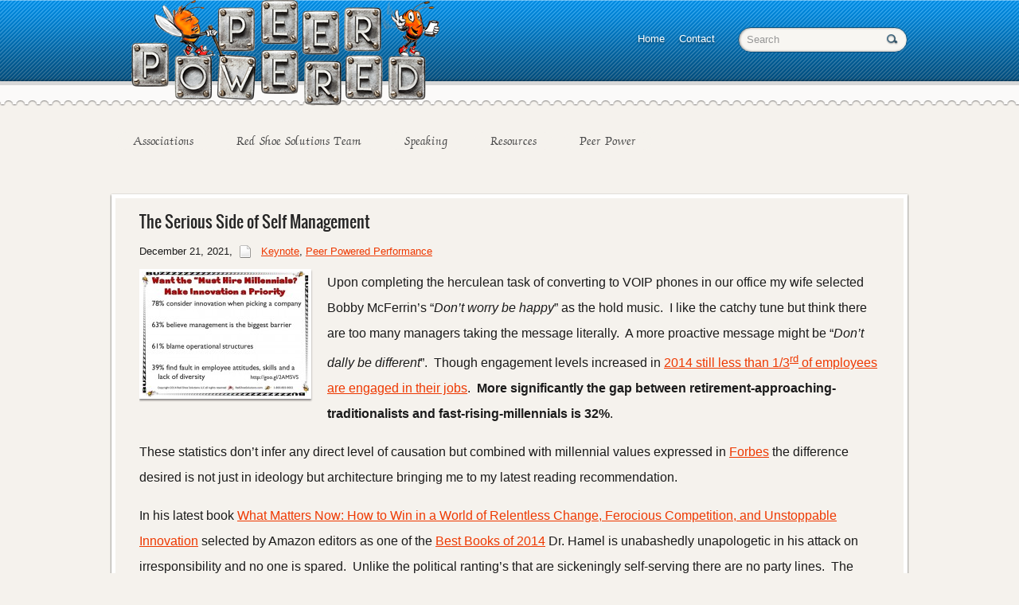

--- FILE ---
content_type: text/html; charset=UTF-8
request_url: https://poweredbypeers.com/the-serious-side-of-self-management/
body_size: 12173
content:
<!DOCTYPE html>
<html lang="en-US">
<head profile="http://gmpg.org/xfn/11">

	<meta http-equiv="Content-Type" content="text/html; charset=UTF-8" />
	<meta name="viewport" content="width=device-width" />
	<title>Peer Powered Performance</title>	
	<meta name="Description" content="Upon completing the herculean task of converting to VOIP phones in our office my wife selected Bobby McFerrin’s “Don’t worry be happy” as the hold music.  I like the catchy tune but think there are to " />
<meta name="Keywords" content="The,Serious,Side,of,Self,Management,Gore,HCLT,Morning Star,Peer Powered Performance,transparency,Keynote,Peer Powered Performance,Associations, Meetings, Events, Education, Participation, Peer Powered Conver-Sociations, All Inclusive, Non-Coercive, Totally Transparent, Continuously Collaborative, Consistently Connected" />

	<meta name='robots' content='max-image-preview:large' />
<link rel='dns-prefetch' href='//maps.google.com' />
<link rel='dns-prefetch' href='//www.google.com' />
<link rel="alternate" type="application/rss+xml" title="Powered by Peers &raquo; Feed" href="https://poweredbypeers.com/feed/" />
<link rel="alternate" type="application/rss+xml" title="Powered by Peers &raquo; Comments Feed" href="https://poweredbypeers.com/comments/feed/" />
<script type="text/javascript">
window._wpemojiSettings = {"baseUrl":"https:\/\/s.w.org\/images\/core\/emoji\/14.0.0\/72x72\/","ext":".png","svgUrl":"https:\/\/s.w.org\/images\/core\/emoji\/14.0.0\/svg\/","svgExt":".svg","source":{"concatemoji":"https:\/\/poweredbypeers.com\/wp-includes\/js\/wp-emoji-release.min.js?ver=6.2.8"}};
/*! This file is auto-generated */
!function(e,a,t){var n,r,o,i=a.createElement("canvas"),p=i.getContext&&i.getContext("2d");function s(e,t){p.clearRect(0,0,i.width,i.height),p.fillText(e,0,0);e=i.toDataURL();return p.clearRect(0,0,i.width,i.height),p.fillText(t,0,0),e===i.toDataURL()}function c(e){var t=a.createElement("script");t.src=e,t.defer=t.type="text/javascript",a.getElementsByTagName("head")[0].appendChild(t)}for(o=Array("flag","emoji"),t.supports={everything:!0,everythingExceptFlag:!0},r=0;r<o.length;r++)t.supports[o[r]]=function(e){if(p&&p.fillText)switch(p.textBaseline="top",p.font="600 32px Arial",e){case"flag":return s("\ud83c\udff3\ufe0f\u200d\u26a7\ufe0f","\ud83c\udff3\ufe0f\u200b\u26a7\ufe0f")?!1:!s("\ud83c\uddfa\ud83c\uddf3","\ud83c\uddfa\u200b\ud83c\uddf3")&&!s("\ud83c\udff4\udb40\udc67\udb40\udc62\udb40\udc65\udb40\udc6e\udb40\udc67\udb40\udc7f","\ud83c\udff4\u200b\udb40\udc67\u200b\udb40\udc62\u200b\udb40\udc65\u200b\udb40\udc6e\u200b\udb40\udc67\u200b\udb40\udc7f");case"emoji":return!s("\ud83e\udef1\ud83c\udffb\u200d\ud83e\udef2\ud83c\udfff","\ud83e\udef1\ud83c\udffb\u200b\ud83e\udef2\ud83c\udfff")}return!1}(o[r]),t.supports.everything=t.supports.everything&&t.supports[o[r]],"flag"!==o[r]&&(t.supports.everythingExceptFlag=t.supports.everythingExceptFlag&&t.supports[o[r]]);t.supports.everythingExceptFlag=t.supports.everythingExceptFlag&&!t.supports.flag,t.DOMReady=!1,t.readyCallback=function(){t.DOMReady=!0},t.supports.everything||(n=function(){t.readyCallback()},a.addEventListener?(a.addEventListener("DOMContentLoaded",n,!1),e.addEventListener("load",n,!1)):(e.attachEvent("onload",n),a.attachEvent("onreadystatechange",function(){"complete"===a.readyState&&t.readyCallback()})),(e=t.source||{}).concatemoji?c(e.concatemoji):e.wpemoji&&e.twemoji&&(c(e.twemoji),c(e.wpemoji)))}(window,document,window._wpemojiSettings);
</script>
<style type="text/css">
img.wp-smiley,
img.emoji {
	display: inline !important;
	border: none !important;
	box-shadow: none !important;
	height: 1em !important;
	width: 1em !important;
	margin: 0 0.07em !important;
	vertical-align: -0.1em !important;
	background: none !important;
	padding: 0 !important;
}
</style>
	<link rel='stylesheet' id='index-css' href='https://poweredbypeers.com/wp-content/themes/sciencepress/css/index.css?ver=6.2.8' type='text/css' media='all' />
<link rel='stylesheet' id='style-css' href='https://poweredbypeers.com/wp-content/themes/sciencepress/style.css?ver=6.2.8' type='text/css' media='all' />
<link rel='stylesheet' id='wp-block-library-css' href='https://poweredbypeers.com/wp-includes/css/dist/block-library/style.min.css?ver=6.2.8' type='text/css' media='all' />
<link rel='stylesheet' id='classic-theme-styles-css' href='https://poweredbypeers.com/wp-includes/css/classic-themes.min.css?ver=6.2.8' type='text/css' media='all' />
<style id='global-styles-inline-css' type='text/css'>
body{--wp--preset--color--black: #000000;--wp--preset--color--cyan-bluish-gray: #abb8c3;--wp--preset--color--white: #ffffff;--wp--preset--color--pale-pink: #f78da7;--wp--preset--color--vivid-red: #cf2e2e;--wp--preset--color--luminous-vivid-orange: #ff6900;--wp--preset--color--luminous-vivid-amber: #fcb900;--wp--preset--color--light-green-cyan: #7bdcb5;--wp--preset--color--vivid-green-cyan: #00d084;--wp--preset--color--pale-cyan-blue: #8ed1fc;--wp--preset--color--vivid-cyan-blue: #0693e3;--wp--preset--color--vivid-purple: #9b51e0;--wp--preset--gradient--vivid-cyan-blue-to-vivid-purple: linear-gradient(135deg,rgba(6,147,227,1) 0%,rgb(155,81,224) 100%);--wp--preset--gradient--light-green-cyan-to-vivid-green-cyan: linear-gradient(135deg,rgb(122,220,180) 0%,rgb(0,208,130) 100%);--wp--preset--gradient--luminous-vivid-amber-to-luminous-vivid-orange: linear-gradient(135deg,rgba(252,185,0,1) 0%,rgba(255,105,0,1) 100%);--wp--preset--gradient--luminous-vivid-orange-to-vivid-red: linear-gradient(135deg,rgba(255,105,0,1) 0%,rgb(207,46,46) 100%);--wp--preset--gradient--very-light-gray-to-cyan-bluish-gray: linear-gradient(135deg,rgb(238,238,238) 0%,rgb(169,184,195) 100%);--wp--preset--gradient--cool-to-warm-spectrum: linear-gradient(135deg,rgb(74,234,220) 0%,rgb(151,120,209) 20%,rgb(207,42,186) 40%,rgb(238,44,130) 60%,rgb(251,105,98) 80%,rgb(254,248,76) 100%);--wp--preset--gradient--blush-light-purple: linear-gradient(135deg,rgb(255,206,236) 0%,rgb(152,150,240) 100%);--wp--preset--gradient--blush-bordeaux: linear-gradient(135deg,rgb(254,205,165) 0%,rgb(254,45,45) 50%,rgb(107,0,62) 100%);--wp--preset--gradient--luminous-dusk: linear-gradient(135deg,rgb(255,203,112) 0%,rgb(199,81,192) 50%,rgb(65,88,208) 100%);--wp--preset--gradient--pale-ocean: linear-gradient(135deg,rgb(255,245,203) 0%,rgb(182,227,212) 50%,rgb(51,167,181) 100%);--wp--preset--gradient--electric-grass: linear-gradient(135deg,rgb(202,248,128) 0%,rgb(113,206,126) 100%);--wp--preset--gradient--midnight: linear-gradient(135deg,rgb(2,3,129) 0%,rgb(40,116,252) 100%);--wp--preset--duotone--dark-grayscale: url('#wp-duotone-dark-grayscale');--wp--preset--duotone--grayscale: url('#wp-duotone-grayscale');--wp--preset--duotone--purple-yellow: url('#wp-duotone-purple-yellow');--wp--preset--duotone--blue-red: url('#wp-duotone-blue-red');--wp--preset--duotone--midnight: url('#wp-duotone-midnight');--wp--preset--duotone--magenta-yellow: url('#wp-duotone-magenta-yellow');--wp--preset--duotone--purple-green: url('#wp-duotone-purple-green');--wp--preset--duotone--blue-orange: url('#wp-duotone-blue-orange');--wp--preset--font-size--small: 13px;--wp--preset--font-size--medium: 20px;--wp--preset--font-size--large: 36px;--wp--preset--font-size--x-large: 42px;--wp--preset--spacing--20: 0.44rem;--wp--preset--spacing--30: 0.67rem;--wp--preset--spacing--40: 1rem;--wp--preset--spacing--50: 1.5rem;--wp--preset--spacing--60: 2.25rem;--wp--preset--spacing--70: 3.38rem;--wp--preset--spacing--80: 5.06rem;--wp--preset--shadow--natural: 6px 6px 9px rgba(0, 0, 0, 0.2);--wp--preset--shadow--deep: 12px 12px 50px rgba(0, 0, 0, 0.4);--wp--preset--shadow--sharp: 6px 6px 0px rgba(0, 0, 0, 0.2);--wp--preset--shadow--outlined: 6px 6px 0px -3px rgba(255, 255, 255, 1), 6px 6px rgba(0, 0, 0, 1);--wp--preset--shadow--crisp: 6px 6px 0px rgba(0, 0, 0, 1);}:where(.is-layout-flex){gap: 0.5em;}body .is-layout-flow > .alignleft{float: left;margin-inline-start: 0;margin-inline-end: 2em;}body .is-layout-flow > .alignright{float: right;margin-inline-start: 2em;margin-inline-end: 0;}body .is-layout-flow > .aligncenter{margin-left: auto !important;margin-right: auto !important;}body .is-layout-constrained > .alignleft{float: left;margin-inline-start: 0;margin-inline-end: 2em;}body .is-layout-constrained > .alignright{float: right;margin-inline-start: 2em;margin-inline-end: 0;}body .is-layout-constrained > .aligncenter{margin-left: auto !important;margin-right: auto !important;}body .is-layout-constrained > :where(:not(.alignleft):not(.alignright):not(.alignfull)){max-width: var(--wp--style--global--content-size);margin-left: auto !important;margin-right: auto !important;}body .is-layout-constrained > .alignwide{max-width: var(--wp--style--global--wide-size);}body .is-layout-flex{display: flex;}body .is-layout-flex{flex-wrap: wrap;align-items: center;}body .is-layout-flex > *{margin: 0;}:where(.wp-block-columns.is-layout-flex){gap: 2em;}.has-black-color{color: var(--wp--preset--color--black) !important;}.has-cyan-bluish-gray-color{color: var(--wp--preset--color--cyan-bluish-gray) !important;}.has-white-color{color: var(--wp--preset--color--white) !important;}.has-pale-pink-color{color: var(--wp--preset--color--pale-pink) !important;}.has-vivid-red-color{color: var(--wp--preset--color--vivid-red) !important;}.has-luminous-vivid-orange-color{color: var(--wp--preset--color--luminous-vivid-orange) !important;}.has-luminous-vivid-amber-color{color: var(--wp--preset--color--luminous-vivid-amber) !important;}.has-light-green-cyan-color{color: var(--wp--preset--color--light-green-cyan) !important;}.has-vivid-green-cyan-color{color: var(--wp--preset--color--vivid-green-cyan) !important;}.has-pale-cyan-blue-color{color: var(--wp--preset--color--pale-cyan-blue) !important;}.has-vivid-cyan-blue-color{color: var(--wp--preset--color--vivid-cyan-blue) !important;}.has-vivid-purple-color{color: var(--wp--preset--color--vivid-purple) !important;}.has-black-background-color{background-color: var(--wp--preset--color--black) !important;}.has-cyan-bluish-gray-background-color{background-color: var(--wp--preset--color--cyan-bluish-gray) !important;}.has-white-background-color{background-color: var(--wp--preset--color--white) !important;}.has-pale-pink-background-color{background-color: var(--wp--preset--color--pale-pink) !important;}.has-vivid-red-background-color{background-color: var(--wp--preset--color--vivid-red) !important;}.has-luminous-vivid-orange-background-color{background-color: var(--wp--preset--color--luminous-vivid-orange) !important;}.has-luminous-vivid-amber-background-color{background-color: var(--wp--preset--color--luminous-vivid-amber) !important;}.has-light-green-cyan-background-color{background-color: var(--wp--preset--color--light-green-cyan) !important;}.has-vivid-green-cyan-background-color{background-color: var(--wp--preset--color--vivid-green-cyan) !important;}.has-pale-cyan-blue-background-color{background-color: var(--wp--preset--color--pale-cyan-blue) !important;}.has-vivid-cyan-blue-background-color{background-color: var(--wp--preset--color--vivid-cyan-blue) !important;}.has-vivid-purple-background-color{background-color: var(--wp--preset--color--vivid-purple) !important;}.has-black-border-color{border-color: var(--wp--preset--color--black) !important;}.has-cyan-bluish-gray-border-color{border-color: var(--wp--preset--color--cyan-bluish-gray) !important;}.has-white-border-color{border-color: var(--wp--preset--color--white) !important;}.has-pale-pink-border-color{border-color: var(--wp--preset--color--pale-pink) !important;}.has-vivid-red-border-color{border-color: var(--wp--preset--color--vivid-red) !important;}.has-luminous-vivid-orange-border-color{border-color: var(--wp--preset--color--luminous-vivid-orange) !important;}.has-luminous-vivid-amber-border-color{border-color: var(--wp--preset--color--luminous-vivid-amber) !important;}.has-light-green-cyan-border-color{border-color: var(--wp--preset--color--light-green-cyan) !important;}.has-vivid-green-cyan-border-color{border-color: var(--wp--preset--color--vivid-green-cyan) !important;}.has-pale-cyan-blue-border-color{border-color: var(--wp--preset--color--pale-cyan-blue) !important;}.has-vivid-cyan-blue-border-color{border-color: var(--wp--preset--color--vivid-cyan-blue) !important;}.has-vivid-purple-border-color{border-color: var(--wp--preset--color--vivid-purple) !important;}.has-vivid-cyan-blue-to-vivid-purple-gradient-background{background: var(--wp--preset--gradient--vivid-cyan-blue-to-vivid-purple) !important;}.has-light-green-cyan-to-vivid-green-cyan-gradient-background{background: var(--wp--preset--gradient--light-green-cyan-to-vivid-green-cyan) !important;}.has-luminous-vivid-amber-to-luminous-vivid-orange-gradient-background{background: var(--wp--preset--gradient--luminous-vivid-amber-to-luminous-vivid-orange) !important;}.has-luminous-vivid-orange-to-vivid-red-gradient-background{background: var(--wp--preset--gradient--luminous-vivid-orange-to-vivid-red) !important;}.has-very-light-gray-to-cyan-bluish-gray-gradient-background{background: var(--wp--preset--gradient--very-light-gray-to-cyan-bluish-gray) !important;}.has-cool-to-warm-spectrum-gradient-background{background: var(--wp--preset--gradient--cool-to-warm-spectrum) !important;}.has-blush-light-purple-gradient-background{background: var(--wp--preset--gradient--blush-light-purple) !important;}.has-blush-bordeaux-gradient-background{background: var(--wp--preset--gradient--blush-bordeaux) !important;}.has-luminous-dusk-gradient-background{background: var(--wp--preset--gradient--luminous-dusk) !important;}.has-pale-ocean-gradient-background{background: var(--wp--preset--gradient--pale-ocean) !important;}.has-electric-grass-gradient-background{background: var(--wp--preset--gradient--electric-grass) !important;}.has-midnight-gradient-background{background: var(--wp--preset--gradient--midnight) !important;}.has-small-font-size{font-size: var(--wp--preset--font-size--small) !important;}.has-medium-font-size{font-size: var(--wp--preset--font-size--medium) !important;}.has-large-font-size{font-size: var(--wp--preset--font-size--large) !important;}.has-x-large-font-size{font-size: var(--wp--preset--font-size--x-large) !important;}
.wp-block-navigation a:where(:not(.wp-element-button)){color: inherit;}
:where(.wp-block-columns.is-layout-flex){gap: 2em;}
.wp-block-pullquote{font-size: 1.5em;line-height: 1.6;}
</style>
<link rel='stylesheet' id='contact-form-7-css' href='https://poweredbypeers.com/wp-content/plugins/contact-form-7/includes/css/styles.css?ver=5.5.3' type='text/css' media='all' />
<link rel='stylesheet' id='dry_awp_theme_style-css' href='https://poweredbypeers.com/wp-content/plugins/advanced-wp-columns/assets/css/awp-columns.css?ver=6.2.8' type='text/css' media='all' />
<style id='dry_awp_theme_style-inline-css' type='text/css'>
@media screen and (max-width: 1024px) {	.csColumn {		clear: both !important;		float: none !important;		text-align: center !important;		margin-left:  10% !important;		margin-right: 10% !important;		width: 80% !important;	}	.csColumnGap {		display: none !important;	}}
</style>
<link rel='stylesheet' id='__EPYT__style-css' href='https://poweredbypeers.com/wp-content/plugins/youtube-embed-plus/styles/ytprefs.min.css?ver=14.0.1.3' type='text/css' media='all' />
<style id='__EPYT__style-inline-css' type='text/css'>

                .epyt-gallery-thumb {
                        width: 33.333%;
                }
                
</style>
<script type='text/javascript' src='https://poweredbypeers.com/wp-includes/js/jquery/jquery.min.js?ver=3.6.4' id='jquery-core-js'></script>
<script type='text/javascript' src='https://poweredbypeers.com/wp-includes/js/jquery/jquery-migrate.min.js?ver=3.4.0' id='jquery-migrate-js'></script>
<script type='text/javascript' src='https://maps.google.com/maps/api/js?ver=3' id='googlemaps-js'></script>
<script type='text/javascript' id='__ytprefs__-js-extra'>
/* <![CDATA[ */
var _EPYT_ = {"ajaxurl":"https:\/\/poweredbypeers.com\/wp-admin\/admin-ajax.php","security":"f0c13f02ff","gallery_scrolloffset":"20","eppathtoscripts":"https:\/\/poweredbypeers.com\/wp-content\/plugins\/youtube-embed-plus\/scripts\/","eppath":"https:\/\/poweredbypeers.com\/wp-content\/plugins\/youtube-embed-plus\/","epresponsiveselector":"[\"iframe.__youtube_prefs_widget__\"]","epdovol":"1","version":"14.0.1.3","evselector":"iframe.__youtube_prefs__[src], iframe[src*=\"youtube.com\/embed\/\"], iframe[src*=\"youtube-nocookie.com\/embed\/\"]","ajax_compat":"","ytapi_load":"light","pause_others":"","stopMobileBuffer":"1","vi_active":"","vi_js_posttypes":[]};
/* ]]> */
</script>
<script type='text/javascript' src='https://poweredbypeers.com/wp-content/plugins/youtube-embed-plus/scripts/ytprefs.min.js?ver=14.0.1.3' id='__ytprefs__-js'></script>
<link rel="https://api.w.org/" href="https://poweredbypeers.com/wp-json/" /><link rel="alternate" type="application/json" href="https://poweredbypeers.com/wp-json/wp/v2/posts/147" /><link rel="EditURI" type="application/rsd+xml" title="RSD" href="https://poweredbypeers.com/xmlrpc.php?rsd" />
<link rel="wlwmanifest" type="application/wlwmanifest+xml" href="https://poweredbypeers.com/wp-includes/wlwmanifest.xml" />
<meta name="generator" content="WordPress 6.2.8" />
<link rel="canonical" href="https://poweredbypeers.com/the-serious-side-of-self-management/" />
<link rel='shortlink' href='https://poweredbypeers.com/?p=147' />
<link rel="alternate" type="application/json+oembed" href="https://poweredbypeers.com/wp-json/oembed/1.0/embed?url=https%3A%2F%2Fpoweredbypeers.com%2Fthe-serious-side-of-self-management%2F" />
<link rel="alternate" type="text/xml+oembed" href="https://poweredbypeers.com/wp-json/oembed/1.0/embed?url=https%3A%2F%2Fpoweredbypeers.com%2Fthe-serious-side-of-self-management%2F&#038;format=xml" />
<link rel="shortcut icon" href="https://poweredbypeers.com/wp-content/uploads/2014/12/favicon2.ico" type="image/x-icon" />
<link rel="alternate" type="application/rss+xml" title="RSS Feed" href="https://poweredbypeers.com/feed/" />
					<script type="text/javascript" src="https://poweredbypeers.com/wp-content/themes/sciencepress/js/dpagination.js"></script>
						
				<link rel="stylesheet" href="https://poweredbypeers.com/wp-content/themes/sciencepress/css/wide.css" type="text/css" media="screen and (min-width:1024px)" />
				<!--[if lt IE 9]>
				<link rel="stylesheet" href="https://poweredbypeers.com/wp-content/themes/sciencepress/css/wide.css" type="text/css" media="screen" />
				<link rel="stylesheet" href="https://poweredbypeers.com/wp-content/themes/sciencepress/css/ie.css" type="text/css" media="screen" />
				<![endif]-->
				<link rel="stylesheet" href="https://poweredbypeers.com/wp-content/themes/sciencepress/css/mobile.css" type="text/css" media="screen and (min-width:240px) and (max-width:639px)" />
				<link rel="stylesheet" href="https://poweredbypeers.com/wp-content/themes/sciencepress/css/tablet.css" type="text/css" media="screen and (min-width:640px) and (max-width:1023px)" />
								<link rel="stylesheet" href="https://poweredbypeers.com/wp-content/themes/sciencepress/css/shortcode.css" type="text/css" media="screen, projection" />
				<script type="text/javascript" src="https://poweredbypeers.com/wp-content/themes/sciencepress/js/superfish.js?ver=3.3.1"></script>
				<script type="text/javascript" src="https://poweredbypeers.com/wp-content/themes/sciencepress/js/smthemes.js?ver=1866"></script>
				<script src="https://poweredbypeers.com/wp-content/themes/sciencepress/js/jquery.cycle.all.js" type="text/javascript"></script>
						<script type="text/javascript">
				jQuery(document).ready(function() {

								jQuery(window).load(function() {
	jQuery( '.fp-slides, .fp-thumbnail img' ).css( 'height', jQuery( '.fp-slides' ).height() );
		jQuery('.fp-slides').cycle({
		fx: 'fade',
		timeout: 3000,
		delay: 0,
		speed: 1000,
		next: '.fp-next',
		prev: '.fp-prev',
		pager: '.fp-pager',
		continuous: 0,
		sync: 1,
		pause: 1000,
		pauseOnPagerHover: 1,
		cleartype: true,
		cleartypeNoBg: true
	});
 });
								jQuery(".menus .children").addClass('sub-menu');
									if ( jQuery(document).width() > 1023 ) jQuery(function(){ 
	jQuery('ul.menus').superfish({ 
	animation: {width:'show'},					
								autoArrows:  false,
                dropShadows: false, 
                speed: 200,
                delay: 800                });
            });
								jQuery('textarea[name="comment"]').each(function(){
						jQuery(this).attr('name','7d530');
					});
					
				});
			</script>
			<style type="text/css">.recentcomments a{display:inline !important;padding:0 !important;margin:0 !important;}</style>
<style type="text/css"></style>

<style type="text/css">
.synved-social-resolution-single {
display: inline-block;
}
.synved-social-resolution-normal {
display: inline-block;
}
.synved-social-resolution-hidef {
display: none;
}

@media only screen and (min--moz-device-pixel-ratio: 2),
only screen and (-o-min-device-pixel-ratio: 2/1),
only screen and (-webkit-min-device-pixel-ratio: 2),
only screen and (min-device-pixel-ratio: 2),
only screen and (min-resolution: 2dppx),
only screen and (min-resolution: 192dpi) {
	.synved-social-resolution-normal {
	display: none;
	}
	.synved-social-resolution-hidef {
	display: inline-block;
	}
}
</style>
	
	<style type="text/css"></style>
	
		
	
</head>

<body class="post-template-default single single-post postid-147 single-format-standard no-slider content-n" layout='1'>

<div id='scrollUp'><img src='https://poweredbypeers.com/wp-content/themes/sciencepress/images/smt/arrow-up.png' alt='Up' title='Scroll window up' /></div>
		
<div id='all'>
<div id='header'>
	
	<div class='container clearfix'>
	
		<div id='secondarymenu-container'>

			<div id="logo">
								<a href='https://poweredbypeers.com/'><img src='https://poweredbypeers.com/wp-content/uploads/2015/01/PPP-header-logo-web-med.png' class='logo' alt='Powered by Peers' title="Powered by Peers" /></a>
						
						</div>
			
			<div class="menusearch" title="">
				 
<div class="searchform" title="">
    <form method="get" ifaviconffd="searchform" action="https://poweredbypeers.com/"> 
		<input type='submit' value='' class='searchbtn' />
        <input type="text" value="Search" class='searchtxt' 
            name="s" id="s"  onblur="if (this.value == '')  {this.value = 'Search';}"  
            onfocus="if (this.value == 'Search') {this.value = '';}" 
        />
		<div style='clear:both'></div>
    </form>
</div><!-- #search -->			</div>
			
			<div id='menu-box'>
			<div id='secondarymenu'>
				<div class="menu-topmenu-container"><ul id="menu-top" class="menus menu-topmenu"><li id="menu-item-69" class="menu-item menu-item-type-post_type menu-item-object-page menu-item-home menu-item-has-children menu-item-69"><a href="https://poweredbypeers.com/">Home</a>
<ul class='sub-menu'><div class='transparent'></div><div class='inner'>
	<li id="menu-item-83" class="menu-item menu-item-type-post_type menu-item-object-page menu-item-83"><a href="https://poweredbypeers.com/real-solutions-keynote/">Keynote</a></li>
	<li id="menu-item-96" class="menu-item menu-item-type-post_type menu-item-object-page menu-item-96"><a href="https://poweredbypeers.com/peer-powered-nonprofits/">Associations</a></li>
</div></ul>
</li>
<li id="menu-item-71" class="menu-item menu-item-type-post_type menu-item-object-page menu-item-71"><a href="https://poweredbypeers.com/contact-the-peer-powered-performance-team/">Contact</a></li>
</ul></div>				
			</div>
			</div>
			
		</div>
		<select class='mobile-menu' id='mobile-sec-menu'><option value='#'>Go to ...</option>		<script>
			jQuery(document).ready(function(){
				jQuery('.menu-topmenu li').each(function() {
					jQuery('<option />', {
					'value':jQuery(this).find('a').attr('href'),
					'text':jQuery(this).find('a').html()
					}).appendTo(jQuery('#mobile-sec-menu'));
				});
			});
		</script>
		</select>		<select class='mobile-menu' id='mobile-main-menu'><option value='#'>Go to ...</option>		<script>
			jQuery(document).ready(function(){
				jQuery('.menu-primary li').each(function() {
					jQuery('<option />', {
					'value':jQuery(this).find('a').attr('href'),
					'text':jQuery(this).find('a').html()
					}).appendTo(jQuery('#mobile-main-menu'));
				});
			});
		</script>
		</select>		<div id='header-block'>
		
			<div id='mainmenu-container'>
				<div id='mainmenu'>
					<div class="menu-posts-container"><ul id="menu-posts" class="menus menu-primary"><li id="menu-item-145" class="menu-item menu-item-type-custom menu-item-object-custom menu-item-has-children menu-item-145"><a href="https://poweredbypeers.com/peer-powered-nonprofits/">Associations</a>
<ul class='sub-menu'><div class='transparent'></div><div class='inner'>
	<li id="menu-item-360" class="menu-item menu-item-type-post_type menu-item-object-page menu-item-360"><a href="https://poweredbypeers.com/peer-powered-nonprofits/">Peer Powered Nonprofits</a></li>
	<li id="menu-item-393" class="menu-item menu-item-type-post_type menu-item-object-page menu-item-393"><a href="https://poweredbypeers.com/association-management-capabilities-summary/">Association Management Capabilities Summary</a></li>
	<li id="menu-item-378" class="menu-item menu-item-type-post_type menu-item-object-page menu-item-378"><a href="https://poweredbypeers.com/conference-check-list/">Conference Check List</a></li>
	<li id="menu-item-390" class="menu-item menu-item-type-post_type menu-item-object-page menu-item-390"><a href="https://poweredbypeers.com/knowledge-skills-and-abilities/">Knowledge, Skills and Abilities</a></li>
	<li id="menu-item-382" class="menu-item menu-item-type-post_type menu-item-object-page menu-item-382"><a href="https://poweredbypeers.com/sample-transition-plan-and-resource-inventory/">Sample Transition Plan and Resource Inventory</a></li>
	<li id="menu-item-506" class="menu-item menu-item-type-custom menu-item-object-custom menu-item-506"><a href="https://redshoesolutions.com/pdf/POLICY%20GOVERNANCE.pdf">Governance</a></li>
</div></ul>
</li>
<li id="menu-item-502" class="menu-item menu-item-type-post_type menu-item-object-page menu-item-has-children menu-item-502"><a href="https://poweredbypeers.com/red-shoe-solutions-team/">Red Shoe Solutions Team</a>
<ul class='sub-menu'><div class='transparent'></div><div class='inner'>
	<li id="menu-item-505" class="menu-item menu-item-type-custom menu-item-object-custom menu-item-505"><a href="https://poweredbypeers.com/red-shoe-solutions-team/">Team Profile</a></li>
	<li id="menu-item-233" class="menu-item menu-item-type-post_type menu-item-object-page menu-item-has-children menu-item-233"><a href="https://poweredbypeers.com/patty-morgan/">Patty Morgan</a>
	<ul class='sub-menu'><div class='transparent'></div><div class='inner'>
		<li id="menu-item-510" class="menu-item menu-item-type-custom menu-item-object-custom menu-item-510"><a href="https://www.linkedin.com/in/pattymorgan">Patty LInkedIn</a></li>
	</div></ul>
</li>
	<li id="menu-item-237" class="menu-item menu-item-type-post_type menu-item-object-page menu-item-has-children menu-item-237"><a href="https://poweredbypeers.com/randy-morgan-csp-cpc/">Randy Morgan CSP CPC</a>
	<ul class='sub-menu'><div class='transparent'></div><div class='inner'>
		<li id="menu-item-205" class="menu-item menu-item-type-custom menu-item-object-custom menu-item-205"><a href="https://www.linkedin.com/in/randymorgancsp">Randy LinkedIn</a></li>
		<li id="menu-item-203" class="menu-item menu-item-type-custom menu-item-object-custom menu-item-203"><a href="https://www.youtube.com/watch?v=3NQ9Jhz-ZWA&#038;list=PL4vS4VqLveaMd0-JKr0cyeNu6XPmiUpP1">YouTube</a></li>
		<li id="menu-item-206" class="menu-item menu-item-type-custom menu-item-object-custom menu-item-206"><a href="https://twitter.com/powerdbypeers">Twitter</a></li>
		<li id="menu-item-208" class="menu-item menu-item-type-custom menu-item-object-custom menu-item-208"><a href="https://plus.google.com/u/0/b/113026022690593026328/+RedshoesolutionsCSP/posts">Google+</a></li>
		<li id="menu-item-207" class="menu-item menu-item-type-custom menu-item-object-custom menu-item-207"><a href="https://www.facebook.com/Randy.Morgan.CSP">Facebook</a></li>
	</div></ul>
</li>
	<li id="menu-item-403" class="menu-item menu-item-type-post_type menu-item-object-page menu-item-403"><a href="https://poweredbypeers.com/rss-description-and-background/">Description and Background</a></li>
</div></ul>
</li>
<li id="menu-item-110" class="menu-item menu-item-type-post_type menu-item-object-page menu-item-has-children menu-item-110"><a href="https://poweredbypeers.com/real-solutions-keynote/">Speaking</a>
<ul class='sub-menu'><div class='transparent'></div><div class='inner'>
	<li id="menu-item-146" class="menu-item menu-item-type-custom menu-item-object-custom menu-item-146"><a href="https://redshoesolutions.com/real-solutions-2/">Charismatic Keynotes</a></li>
	<li id="menu-item-507" class="menu-item menu-item-type-custom menu-item-object-custom menu-item-507"><a href="https://redshoesolutions.com/video-samples/">Video Samples</a></li>
	<li id="menu-item-508" class="menu-item menu-item-type-custom menu-item-object-custom menu-item-508"><a href="https://redshoesolutions.com/client-conversations/">Client Comments</a></li>
</div></ul>
</li>
<li id="menu-item-144" class="menu-item menu-item-type-custom menu-item-object-custom menu-item-has-children menu-item-144"><a href="https://poweredbypeers.com/peer-power-posts/">Resources</a>
<ul class='sub-menu'><div class='transparent'></div><div class='inner'>
	<li id="menu-item-509" class="menu-item menu-item-type-custom menu-item-object-custom menu-item-509"><a href="https://redshoesolutions.com/News/">New Posts</a></li>
</div></ul>
</li>
<li id="menu-item-512" class="menu-item menu-item-type-custom menu-item-object-custom menu-item-has-children menu-item-512"><a href="https://poweredbypeers.com/peer-powered-nonprofits/">Peer Power</a>
<ul class='sub-menu'><div class='transparent'></div><div class='inner'>
	<li id="menu-item-511" class="menu-item menu-item-type-custom menu-item-object-custom menu-item-511"><a href="https://poweredbypeers.com/peer-powered-nonprofits/">Peer Powered NonProfits</a></li>
	<li id="menu-item-294" class="menu-item menu-item-type-custom menu-item-object-custom menu-item-294"><a href="https://poweredbypeers.com/the-power-of-peer-pull/">Peer Pull</a></li>
</div></ul>
</li>
</ul></div>				</div>
			</div>
						
		</div>
		
		
	</div>
</div>

<div id='content-top' class='container'></div>
<div id='content'>
	<div class='container clearfix'>
				 
		<div id="main_content"> <div class='articles'> 		<div class='one-post'>
			<div id="post-147" class="post-caption post-147 post type-post status-publish format-standard has-post-thumbnail hentry category-keynote category-peer-powered-performance tag-gore tag-hclt tag-morning-star tag-peer-powered-performance tag-transparency">
							<h1>The Serious Side of Self Management</h1>
			<p class='post-meta'>
			
				<span class='post-date'>December 21, 2021</span>,
				
				<img src='https://poweredbypeers.com/wp-content/themes/sciencepress/images/smt/category.png' alt='Categories' /> &nbsp;<a href="https://poweredbypeers.com/category/keynote/" rel="category tag">Keynote</a>, <a href="https://poweredbypeers.com/category/peer-powered-performance/" rel="category tag">Peer Powered Performance</a>			</p>			
			</div>
			<div class='post-body'>
			
<img width="210" height="157" src="https://poweredbypeers.com/wp-content/uploads/2015/02/Slide156-210x157.jpg" class="alignleft featured_image wp-post-image" alt="Want the must hire millennials make innovation a priority" decoding="async" srcset="https://poweredbypeers.com/wp-content/uploads/2015/02/Slide156-210x157.jpg 210w, https://poweredbypeers.com/wp-content/uploads/2015/02/Slide156-300x225.jpg 300w, https://poweredbypeers.com/wp-content/uploads/2015/02/Slide156-500x375.jpg 500w, https://poweredbypeers.com/wp-content/uploads/2015/02/Slide156.jpg 720w" sizes="(max-width: 210px) 100vw, 210px" />				
			
			
			
			
			
			
				<p>Upon completing the herculean task of converting to VOIP phones in our office my wife selected Bobby McFerrin’s “<em>Don’t worry be happy</em>” as the hold music.  I like the catchy tune but think there are too many managers taking the message literally.  A more proactive message might be “<em>Don’t dally be different</em>”.  Though engagement levels increased in <a href="http://goo.gl/WDMSAh">2014 still less than 1/3<sup>rd</sup> of employees are engaged in their jobs</a>.  <strong>More significantly the gap between retirement-approaching-traditionalists and fast-rising-millennials is 32%</strong>.</p>
<p>These statistics don’t infer any direct level of causation but combined with millennial values expressed in <a href="http://goo.gl/2AM5VS">Forbes</a> the difference desired is not just in ideology but architecture bringing me to my latest reading recommendation.</p>
<p>In his latest book <span style="text-decoration: underline;"><a href="http://goo.gl/7aGrm1">What Matters Now: How to Win in a World of Relentless Change, Ferocious Competition, and Unstoppable Innovation</a></span> selected by Amazon editors as one of the <a href="http://goo.gl/Y5eiKH">Best Books of 2014</a> Dr. Hamel is unabashedly unapologetic in his attack on irresponsibility and no one is spared.  Unlike the political ranting’s that are sickeningly self-serving there are no party lines.  The party is over, the music has stopped and it is up to each of us to open our eyes to the unsustainable overindulgence that denial will never undo.</p>
<p><img decoding="async" loading="lazy" class="alignright wp-image-150 size-medium" src="http://poweredbypeers.com/wp-content/uploads/2015/02/Slide75-300x225.jpg" alt="Mirror Mirror on the wall tell me the truth or not at all" width="300" height="225" srcset="https://poweredbypeers.com/wp-content/uploads/2015/02/Slide75-300x225.jpg 300w, https://poweredbypeers.com/wp-content/uploads/2015/02/Slide75-500x375.jpg 500w, https://poweredbypeers.com/wp-content/uploads/2015/02/Slide75-210x157.jpg 210w, https://poweredbypeers.com/wp-content/uploads/2015/02/Slide75.jpg 720w" sizes="(max-width: 300px) 100vw, 300px" />If you are comfortably calculating your days to retirement, secure in seniority, indignant at interruption, serving faithfully at the altar of endless ineffectual activity, inculcated into the anarchy of anything but hierarchy and at risk of infarction I wouldn’t encourage reading this book.  But if you are willing to look in the mirror and realize that you are bigger than the bureaucracy that binds.  This book is for you.</p>
<p>Just as the author has convinced you to order a hemlock highball, or one for your banker, you’re taken on a tour of the meaningfully magical world of self-management.  This is not the sit alone at your office/dining table kind but detailed examples from highly integrated global giants whose business designs are both morally and monetarily self-aligning.</p>
<p>Mid book on Dr. Hamel uses examples from companies like <a href="http://us.greatrated.com/w-l-gore-associates">Gore</a>, <a href="http://morningstarco.com/index.cgi?Page=Self-Management">Morning Star</a> and <a href="http://redshoesolutions.com/evolution-to-inclusion/">HCLT</a> to dispel the myth that our elephantine lack of engagement is a product of undisciplined adolescence.   Instead we are suffering from systems based an outdated sense of managerial omnipresence.  The world is too fast, too interconnected, too competitive to wade through layer upon layer of approval.  In an interview with Paul Green Jr., then responsible for training at Morning Star, Paul said <em>“It is Easier to teach employees decision making tools than it is to equip managers with situational awareness.”</em>  This is just one step in putting response-ability right where it ought to be.</p>
<p>If you are “on the path to enlightened leadership” this book will provide both understanding encouragement and specific process.  If you would like just a taste of what has consistently fueled double digit growth in an industry known for 1% annual improvement take a few minutes to compare your annual review process with a Peer Powered Process that is astoundingly engaging.</p>
<p>If you’re enjoying the mindless tradition of cut and paste hours of waste (as specified by policy to be demeaningly administered by all (<span style="text-decoration: underline;">fill in your blank</span>) you won’t like this.</p>
<p>If instead you would like something truly fair, helpful, specific and totally transparent imagine this alternative.   First each January teams are evaluated by their peers as to their specific performance and progress as they directly relate to the quantifiable objectives set out by the employees (colleagues) themselves.   This first group review might take an entire day and is attended by anyone impacted by the group’s performance and can be quite contentious.  Though rigorous and time consuming the inclusion and transparency pay off in an irreplaceable foundation of trust.  The freedom of self-management has the responsibility of accountability.</p>
<p>This is just one of many steps to create a highly integrated system where, as revealed in Dr. Hamel’s interview with one Morning Star employee <em>“Nobody’s your boss and everybody’s your boss”</em>.</p>
<p>Imagine the innovation, engagement and growth of an organization where everyone is an entrepreneur.    In upcoming articles I will cover:</p>
<ol>
<li>Seven uncontestable benefits of self-managed teams.</li>
<li>Specifics for team and individual evaluations.</li>
<li>Using a “virtual currency” employee investment market to evaluate plans, commitments, goals, priorities.</li>
<li>How to handle disciplinary issues and collegial disagreement.</li>
<li>Drawbacks to self-management</li>
</ol>
Share<span class="synved-social-container synved-social-container-share"><a class="synved-social-button synved-social-button-share synved-social-size-24 synved-social-resolution-single synved-social-provider-facebook nolightbox" data-provider="facebook" target="_blank" rel="nofollow" title="Share on Facebook" href="http://www.facebook.com/sharer.php?u=https%3A%2F%2Fpoweredbypeers.com%2F%3Fp%3D147&#038;t=The%20Serious%20Side%20of%20Self%20Management&#038;s=100&#038;p&#091;url&#093;=https%3A%2F%2Fpoweredbypeers.com%2F%3Fp%3D147&#038;p&#091;images&#093;&#091;0&#093;=https%3A%2F%2Fpoweredbypeers.com%2Fwp-content%2Fuploads%2F2015%2F02%2FSlide156.jpg&#038;p&#091;title&#093;=The%20Serious%20Side%20of%20Self%20Management" style="font-size: 0px; width:24px;height:24px;margin:0;margin-bottom:5px;margin-right:5px;"><img alt="Facebook" title="Share on Facebook" class="synved-share-image synved-social-image synved-social-image-share" width="24" height="24" style="display: inline; width:24px;height:24px; margin: 0; padding: 0; border: none; box-shadow: none;" src="https://poweredbypeers.com/wp-content/plugins/social-media-feather/synved-social/image/social/regular/48x48/facebook.png" /></a><a class="synved-social-button synved-social-button-share synved-social-size-24 synved-social-resolution-single synved-social-provider-twitter nolightbox" data-provider="twitter" target="_blank" rel="nofollow" title="Share on Twitter" href="http://twitter.com/share?url=https%3A%2F%2Fpoweredbypeers.com%2F%3Fp%3D147&#038;text=Power%20your%20Peers" style="font-size: 0px; width:24px;height:24px;margin:0;margin-bottom:5px;margin-right:5px;"><img alt="twitter" title="Share on Twitter" class="synved-share-image synved-social-image synved-social-image-share" width="24" height="24" style="display: inline; width:24px;height:24px; margin: 0; padding: 0; border: none; box-shadow: none;" src="https://poweredbypeers.com/wp-content/plugins/social-media-feather/synved-social/image/social/regular/48x48/twitter.png" /></a><a class="synved-social-button synved-social-button-share synved-social-size-24 synved-social-resolution-single synved-social-provider-pinterest nolightbox" data-provider="pinterest" target="_blank" rel="nofollow" title="Pin it with Pinterest" href="http://pinterest.com/pin/create/button/?url=https%3A%2F%2Fpoweredbypeers.com%2F%3Fp%3D147&#038;media=https%3A%2F%2Fpoweredbypeers.com%2Fwp-content%2Fuploads%2F2015%2F02%2FSlide156.jpg&#038;description=The%20Serious%20Side%20of%20Self%20Management" style="font-size: 0px; width:24px;height:24px;margin:0;margin-bottom:5px;margin-right:5px;"><img alt="pinterest" title="Pin it with Pinterest" class="synved-share-image synved-social-image synved-social-image-share" width="24" height="24" style="display: inline; width:24px;height:24px; margin: 0; padding: 0; border: none; box-shadow: none;" src="https://poweredbypeers.com/wp-content/plugins/social-media-feather/synved-social/image/social/regular/48x48/pinterest.png" /></a><a class="synved-social-button synved-social-button-share synved-social-size-24 synved-social-resolution-single synved-social-provider-linkedin nolightbox" data-provider="linkedin" target="_blank" rel="nofollow" title="Share on Linkedin" href="http://www.linkedin.com/shareArticle?mini=true&#038;url=https%3A%2F%2Fpoweredbypeers.com%2F%3Fp%3D147&#038;title=The%20Serious%20Side%20of%20Self%20Management" style="font-size: 0px; width:24px;height:24px;margin:0;margin-bottom:5px;"><img alt="linkedin" title="Share on Linkedin" class="synved-share-image synved-social-image synved-social-image-share" width="24" height="24" style="display: inline; width:24px;height:24px; margin: 0; padding: 0; border: none; box-shadow: none;" src="https://poweredbypeers.com/wp-content/plugins/social-media-feather/synved-social/image/social/regular/48x48/linkedin.png" /></a></span> Follow <div class="synved-social-container synved-social-container-follow" style="text-align: left"><a class="synved-social-button synved-social-button-follow synved-social-size-24 synved-social-resolution-single synved-social-provider-twitter nolightbox" data-provider="twitter" target="_blank" rel="nofollow" title="Follow us on Twitter" href="https://twitter.com/poweredbypeers" style="font-size: 0px; width:24px;height:24px;margin:0;margin-bottom:5px;margin-right:5px;"><img alt="twitter" title="Follow us on Twitter" class="synved-share-image synved-social-image synved-social-image-follow" width="24" height="24" style="display: inline; width:24px;height:24px; margin: 0; padding: 0; border: none; box-shadow: none;" src="https://poweredbypeers.com/wp-content/plugins/social-media-feather/synved-social/image/social/regular/48x48/twitter.png" /></a><a class="synved-social-button synved-social-button-follow synved-social-size-24 synved-social-resolution-single synved-social-provider-linkedin nolightbox" data-provider="linkedin" target="_blank" rel="nofollow" title="Find us on Linkedin" href="https://www.linkedin.com/in/randymorgancsp" style="font-size: 0px; width:24px;height:24px;margin:0;margin-bottom:5px;margin-right:5px;"><img alt="linkedin" title="Find us on Linkedin" class="synved-share-image synved-social-image synved-social-image-follow" width="24" height="24" style="display: inline; width:24px;height:24px; margin: 0; padding: 0; border: none; box-shadow: none;" src="https://poweredbypeers.com/wp-content/plugins/social-media-feather/synved-social/image/social/regular/48x48/linkedin.png" /></a><a class="synved-social-button synved-social-button-follow synved-social-size-24 synved-social-resolution-single synved-social-provider-rss nolightbox" data-provider="rss" target="_blank" rel="nofollow" title="Subscribe to our RSS Feed" href="http://redshoesolutions.com/feed/" style="font-size: 0px; width:24px;height:24px;margin:0;margin-bottom:5px;margin-right:5px;"><img alt="rss" title="Subscribe to our RSS Feed" class="synved-share-image synved-social-image synved-social-image-follow" width="24" height="24" style="display: inline; width:24px;height:24px; margin: 0; padding: 0; border: none; box-shadow: none;" src="https://poweredbypeers.com/wp-content/plugins/social-media-feather/synved-social/image/social/regular/48x48/rss.png" /></a><a class="synved-social-button synved-social-button-follow synved-social-size-24 synved-social-resolution-single synved-social-provider-mail nolightbox" data-provider="mail" rel="nofollow" title="Contact Us" href="mailto:&#77;&#x61;&#x69;l&#116;&#x6f;&#x3a;r&#97;&#x6e;d&#121;&#x40;&#x72;e&#100;&#x73;h&#111;&#x65;&#x73;o&#108;&#x75;&#x74;&#105;&#x6f;&#x6e;s&#46;&#x63;&#x6f;m?subject=Contact%20Request" style="font-size: 0px; width:24px;height:24px;margin:0;margin-bottom:5px;"><img alt="mail" title="Contact Us" class="synved-share-image synved-social-image synved-social-image-follow" width="24" height="24" style="display: inline; width:24px;height:24px; margin: 0; padding: 0; border: none; box-shadow: none;" src="https://poweredbypeers.com/wp-content/plugins/social-media-feather/synved-social/image/social/regular/48x48/mail.png" /></a></div>			</div>
		</div>
		
		
		
		
		
	
	
	
	
	</div>	
	
	
	
	
	
<div class='tags'><span>Tags:&nbsp;&nbsp;</span><a href="https://poweredbypeers.com/tag/gore/" rel="tag">Gore</a>, <a href="https://poweredbypeers.com/tag/hclt/" rel="tag">HCLT</a>, <a href="https://poweredbypeers.com/tag/morning-star/" rel="tag">Morning Star</a>, <a href="https://poweredbypeers.com/tag/peer-powered-performance/" rel="tag">Peer Powered Performance</a>, <a href="https://poweredbypeers.com/tag/transparency/" rel="tag">transparency</a></div>				<div class="related-posts">				<h3>Related Posts:</h3><ul>							<li class='first'><a href="https://poweredbypeers.com/becoming-more-power-full-by-choosing-to-be-power-less/" title="Permalink to Becoming more Power-Full by Choosing to be Power-Less" class='img'><img width="126" height="126" src="https://poweredbypeers.com/wp-content/uploads/2015/02/old-conversations-150x150.jpg" class="attachment-126x126 size-126x126 wp-post-image" alt="Becoming more Power-Full by Choosing to be Power-Less" decoding="async" loading="lazy" title="Becoming more Power-Full by Choosing to be Power-Less" srcset="https://poweredbypeers.com/wp-content/uploads/2015/02/old-conversations-150x150.jpg 150w, https://poweredbypeers.com/wp-content/uploads/2015/02/old-conversations-50x50.jpg 50w" sizes="(max-width: 126px) 100vw, 126px" /></a><br /><a href="https://poweredbypeers.com/becoming-more-power-full-by-choosing-to-be-power-less/" title="Permalink to Becoming more Power-Full by Choosing to be Power-Less" rel="bookmark" class="related-ttl"><div class='related-bg' style='background:rgb(100,83,1)'></div><span>Becoming more Power-Full by Choosing to be Power-Less</span></a></li>										<li><a href="https://poweredbypeers.com/leading-without-positional-power/" title="Permalink to Leading without Positional Power" class='img'><img width="126" height="126" src="https://poweredbypeers.com/wp-content/uploads/2015/02/starfish-spider-Employees-First-150x150.jpg" class="attachment-126x126 size-126x126 wp-post-image" alt="Leading without Positional Power" decoding="async" loading="lazy" title="Leading without Positional Power" srcset="https://poweredbypeers.com/wp-content/uploads/2015/02/starfish-spider-Employees-First-150x150.jpg 150w, https://poweredbypeers.com/wp-content/uploads/2015/02/starfish-spider-Employees-First-50x50.jpg 50w" sizes="(max-width: 126px) 100vw, 126px" /></a><br /><a href="https://poweredbypeers.com/leading-without-positional-power/" title="Permalink to Leading without Positional Power" rel="bookmark" class="related-ttl"><div class='related-bg' style='background:rgb(68,28,23)'></div><span>Leading without Positional Power</span></a></li>										<li><a href="https://poweredbypeers.com/the-power-to-we-inverting-accountability/" title="Permalink to The Power to We: Inverting  Accountability" class='img'><img width="126" height="126" src="https://poweredbypeers.com/wp-content/uploads/2015/02/Inverted-pyramid-comparison-f-7-by-5-150x150.png" class="attachment-126x126 size-126x126 wp-post-image" alt="The Power to We: Inverting  Accountability" decoding="async" loading="lazy" title="The Power to We: Inverting  Accountability" srcset="https://poweredbypeers.com/wp-content/uploads/2015/02/Inverted-pyramid-comparison-f-7-by-5-150x150.png 150w, https://poweredbypeers.com/wp-content/uploads/2015/02/Inverted-pyramid-comparison-f-7-by-5-50x50.png 50w" sizes="(max-width: 126px) 100vw, 126px" /></a><br /><a href="https://poweredbypeers.com/the-power-to-we-inverting-accountability/" title="Permalink to The Power to We: Inverting  Accountability" rel="bookmark" class="related-ttl"><div class='related-bg' style='background:rgb(67,37,47)'></div><span>The Power to We: Inverting  Accountability</span></a></li>										<li><a href="https://poweredbypeers.com/we-should-learn-from-our-past-but-not-carry-our-past/" title="Permalink to We should learn from our past but not carry our past." class='img'><img width="126" height="126" src="https://poweredbypeers.com/wp-content/uploads/2015/02/start-new-150x150.jpg" class="attachment-126x126 size-126x126 wp-post-image" alt="We should learn from our past but not carry our past." decoding="async" loading="lazy" title="We should learn from our past but not carry our past." srcset="https://poweredbypeers.com/wp-content/uploads/2015/02/start-new-150x150.jpg 150w, https://poweredbypeers.com/wp-content/uploads/2015/02/start-new-50x50.jpg 50w" sizes="(max-width: 126px) 100vw, 126px" /></a><br /><a href="https://poweredbypeers.com/we-should-learn-from-our-past-but-not-carry-our-past/" title="Permalink to We should learn from our past but not carry our past." rel="bookmark" class="related-ttl"><div class='related-bg' style='background:rgb(86,74,124)'></div><span>We should learn from our past but not carry our past.</span></a></li>					</ul></div>	    	        <p></p>
      
</div></div></div>

<div id='content-bottom' class='container'></div>
<div id='footer'>
	<div id='footer-background'>
		<div class='container clearfix'>
			
						
		</div>
		
		<div class='footer_txt'>
			<div class='container'>
				<div class='top_text'>
				Copyright 2019 Red Shoe Solutions LLC All Rights Reserved         1-208-429-0029  randy(at)poweredbypeers.com				</div>
								
			</div>
		</div>
		<script type='text/javascript' src='https://poweredbypeers.com/wp-includes/js/dist/vendor/wp-polyfill-inert.min.js?ver=3.1.2' id='wp-polyfill-inert-js'></script>
<script type='text/javascript' src='https://poweredbypeers.com/wp-includes/js/dist/vendor/regenerator-runtime.min.js?ver=0.13.11' id='regenerator-runtime-js'></script>
<script type='text/javascript' src='https://poweredbypeers.com/wp-includes/js/dist/vendor/wp-polyfill.min.js?ver=3.15.0' id='wp-polyfill-js'></script>
<script type='text/javascript' id='contact-form-7-js-extra'>
/* <![CDATA[ */
var wpcf7 = {"api":{"root":"https:\/\/poweredbypeers.com\/wp-json\/","namespace":"contact-form-7\/v1"}};
/* ]]> */
</script>
<script type='text/javascript' src='https://poweredbypeers.com/wp-content/plugins/contact-form-7/includes/js/index.js?ver=5.5.3' id='contact-form-7-js'></script>
<script type='text/javascript' src='https://www.google.com/recaptcha/api.js?render=6LfDIZUUAAAAAN7az7rdmNKCoMywPSwuIWDFOuyX&#038;ver=3.0' id='google-recaptcha-js'></script>
<script type='text/javascript' id='wpcf7-recaptcha-js-extra'>
/* <![CDATA[ */
var wpcf7_recaptcha = {"sitekey":"6LfDIZUUAAAAAN7az7rdmNKCoMywPSwuIWDFOuyX","actions":{"homepage":"homepage","contactform":"contactform"}};
/* ]]> */
</script>
<script type='text/javascript' src='https://poweredbypeers.com/wp-content/plugins/contact-form-7/modules/recaptcha/index.js?ver=5.5.3' id='wpcf7-recaptcha-js'></script>
<script type='text/javascript' src='https://poweredbypeers.com/wp-content/plugins/youtube-embed-plus/scripts/fitvids.min.js?ver=14.0.1.3' id='__ytprefsfitvids__-js'></script>
<script type='text/javascript' src='https://poweredbypeers.com/wp-includes/js/comment-reply.min.js?ver=6.2.8' id='comment-reply-js'></script>
		</div>
	</div> </div> </body>
</html>

--- FILE ---
content_type: text/css
request_url: https://poweredbypeers.com/wp-content/themes/sciencepress/style.css?ver=6.2.8
body_size: 3186
content:
/*
Theme Name: SciencePress
Theme URI: http://smthemes.com/sciencepress/
Author: The Smart Magazine Themes
Author URI: http://smthemes.com/
Description: Template by SMThemes.com
Version: 2.4.3
License: Creative Commons 3.0
Theme date: 06/13/2017
License URI: license.txt
Tags: black, green, dark, fixed-width, featured-images, custom-menu, translation-ready, threaded-comments, theme-options
*/


/*	-==========================- GENERAL -==========================-  */
/*------------------------------ PAGE ------------------------------*/
@import url(css/font.css);

html {
	background:#f5f2ed;
}
body { 	
	color:#1b1b1b;
	font-size:13px;
	font-family: 'Arial', sans-serif;
	background:url(images/top.png) repeat-x ;
}
a {
	color:#ee3800;
	
}
a:hover {
	color:#ae0a0b;
}

a.post_ttl, .post-caption h1 {
	color:#252525;
	text-decoration:none;
	font-size:20px;
}

a.post_ttl:hover{
	color:#ee3800;
}



/*------------------------------ HEADER ------------------------------*/
#header .container{
	position:relative;
}
#secondarymenu-container {
	position:relative;
}
#content-top {
	background:url(images/content/top-n.png) 50% no-repeat !important;
	width:1004px;
	height:6px;
	margin-top:20px;
}
#content-bottom {
	background:url(images/content/bottom-n.png) 50% no-repeat !important;
	width:1004px;
	height:6px;
	margin-bottom:20px;
}

/*------------------------------ SEARCH ------------------------------*/
#s {
	background:none;
	border:none;
	float:left;
	height:30px;
	line-height:30px;
	color:#979797;
	width:160px;
}
#content .searchform {
	border-color:#d3c9b8;
}
.searchbtn {
	height:30px;
	width:16px;
	margin-right:10px;
}
.searchform {
	height:30px;
	border:1px solid #005082;
	box-shadow:1px 0 3px #838180 inset;
	background:#f8f6f2;
	border-radius:22px;
	-moz-border-radius:22px;
	-webkit-border-radius:22px;
	margin:0;
}

/*------------------------------ CONTENT ------------------------------*/
.articles .post-caption p{
	padding:0;
}
.articles .post-caption {
	padding:0;
}
.articles .one-post {
	margin-bottom:30px;
	border-bottom:1px dotted #DCD8D2
}
.articles .post-body {
	padding-bottom:30px;
}
#commentform #submit, input.readmore, a.readmore {
	background: url(images/top.png) left 50% repeat-x;
	color:#fff;
	text-shadow:2px 0 3px #0e5c8e;
	border-radius:20px;
	-moz-border-radius:20px;
	-webkit-border-radius:20px;
	box-shadow:0 2px 2px #a9a7a4;
	padding:6px 25px;
	margin-top:0;
	border:none;
}
#commentform #submit:hover, input.readmore:hover, a.readmore:hover {
	background:url(images/readmore-hover.png) left top repeat-x;
}
.featured_image {
	margin-top:15px;	
	padding:3px;
	border:none;
	box-shadow:0 2px 2px #8b8987;
}
.googlemap {
	padding:3px;
	border:none;
	box-shadow:0 2px 2px #8b8987;
}
.widget_posts ul li img,.widget_flickr a {
	padding:2px;
	border:none;
	box-shadow:0 2px 2px #8b8987;
}
.pagination{
	margin:30px 0;
}
.pagination.classic {
	padding-top:30px;
	text-align:right;
}
.page-numbers {
	padding:5px 10px;
	font-family: 'Arial';
	border-radius:4px;
	-webkit-border-radius:4px;
	-moz-border-radius:4px;
}
a.page-numbers,
body.woocommerce nav.woocommerce-pagination ul li a,
body.woocommerce-page nav.woocommerce-pagination ul li a,
body.woocommerce #content nav.woocommerce-pagination ul li a,
body.woocommerce-page #content nav.woocommerce-pagination ul li a,
body.woocommerce nav.woocommerce-pagination ul li span,
body.woocommerce-page nav.woocommerce-pagination ul li span,
body.woocommerce #content nav.woocommerce-pagination ul li span,
body.woocommerce-page #content nav.woocommerce-pagination ul li span {
	color:#000;
	text-decoration:none;
	background:#ececec;
	background: -moz-linear-gradient(top, rgba(248,248,248,1) 0%, rgba(225,225,225,1) 100%); /* FF3.6+ */
	background: -webkit-gradient(linear, left top, left bottom, color-stop(0%,rgba(248,248,248,1)), color-stop(100%,rgba(225,225,225,1))); /* Chrome,Safari4+ */
	background: -webkit-linear-gradient(top, rgba(248,248,248,1) 0%,rgba(225,225,225,1) 100%); /* Chrome10+,Safari5.1+ */
	background: -o-linear-gradient(top, rgba(248,248,248,1) 0%,rgba(225,225,225,1) 100%); /* Opera11.10+ */
	background: -ms-linear-gradient(top, rgba(248,248,248,1) 0%,rgba(225,225,225,1) 100%); /* IE10+ */
	background: linear-gradient(top, rgba(248,248,248,1) 0%,rgba(225,225,225,1) 100%); /* W3C */
}
.woocommerce #content nav.woocommerce-pagination ul li, 
.woocommerce nav.woocommerce-pagination ul li, 
.woocommerce-page #content nav.woocommerce-pagination ul li, 
.woocommerce-page nav.woocommerce-pagination ul li  { 
	margin-right:3px;
} 
a.page-numbers:hover, 
span.page-numbers,
body.woocommerce nav.woocommerce-pagination ul li span.current,
body.woocommerce-page nav.woocommerce-pagination ul li span.current,
body.woocommerce #content nav.woocommerce-pagination ul li span.current,
body.woocommerce-page #content nav.woocommerce-pagination ul li span.current,
body.woocommerce nav.woocommerce-pagination ul li a:hover,
body.woocommerce-page nav.woocommerce-pagination ul li a:hover,
body.woocommerce #content nav.woocommerce-pagination ul li a:hover,
body.woocommerce-page #content nav.woocommerce-pagination ul li a:hover,
body.woocommerce nav.woocommerce-pagination ul li a:focus,
body.woocommerce-page nav.woocommerce-pagination ul li a:focus,
body.woocommerce #content nav.woocommerce-pagination ul li a:focus,
body.woocommerce-page #content nav.woocommerce-pagination ul li a:focus {
	background:url(images/top.png) left -70px repeat-x;
	color:#fff;
	
}
 

/*------------------------------ FOOTER ------------------------------*/
#footer  {
	background:#00130f;
	color:#beb9b1;
}
#footer a {
	color:#fff;
	text-decoration:none;
}
#footer a:hover {
	text-decoration:underline;
}
#footer-background {
	background:url(images/footer.png) left top repeat-x;
}
#footer .container {
	padding-top:20px;
}
/*------------------------------ WIDGETS AND SLIDER ------------------------------*/
.content-r .sidebar.right, .content-lr .sidebar.right, .content-r2 .sidebar.left, .content-r2 .sidebar.right {
	margin-left:1px;
}
.content-l .sidebar.left, .content-lr .sidebar.left, .content-l2 .sidebar.left, .content-l2 .sidebar.right{
	margin-right:1px;
}

#content .widget .caption h3 {
 padding:0 5px;
}
#content .widget {
	background:url(images/widget.png) left bottom repeat-x;
}
.fp-next{
	background-position:left 50%;
	width:27px;
}
.fp-prev {
	background-position:right 50%;
	width:27px;
	
}
	
/*	-==========================- DESKTOP -==========================-  */
@media only screen and (min-width:1024px) {
	#content .container {
		padding:0;
		width:990px;
		padding:0 7px;
	}
	#logo {
		float:left;
	}
	.menusearch {
		margin-top:34px;
	}
	/*------------------------------ MENU ------------------------------*/
	#secondarymenu-container {
		height:133px;
		position:relative;
		z-index:11;
	}
	
	
	#secondarymenu {
		float:right;
		margin-top:25px;
		margin-right:20px;
	}
	#secondarymenu a {
		text-decoration:none;
		padding:16px 9px;
		display:block;
		color:#fff;
		text-shadow:0 2px 3px #0f405f;
	}
	#secondarymenu a:hover{
		color:#ffd4a4;;
	}
	#header-block {
		position:relative;
	}
	
	#mainmenu-container {
		z-index:18;
		height:32px;
		padding:29px 0;
	}
	#mainmenu li a {
		display:block;
		text-decoration:none;
		padding:2px 20px;
		font-family:'CyrillicChancellorNormal';
		color:#4d4d4d;
		background:#f5f2ed;
		-webkit-border-radius: 20px;
		-moz-border-radius: 20px;
		border-radius: 20px;
		font-size:18px;
	}
	#mainmenu li {
		position:relative;
		border-radius:20px;
		-moz-border-radius:20px;
		-webkit-border-radius:20px;
		padding:4px 7px;
	}
	#mainmenu li:hover {
		background:#e7e7dc;
		box-shadow:0px 1px 3px #bbb inset;
	}
	#mainmenu li:hover a {
		color:#0688c5;
		box-shadow:0px 1px 3px #bbb;
	}

	#header #mainmenu li ul {
		top:51px;
	}
	#header li ul {
		top:57px;
	}
	#header li ul .transparent {
		background:#e7e7dc;
	}
	#header li ul .inner {
		background:#fbfaf9;
		margin:5px;
	}
	#header ul.children li, #header .sub-menu li {
		padding:0 !important;
		margin:0 !important;
		height:25px;
		line-height:25px;
		box-shadow:none !important;
	}
	#header ul.children li a, #header .sub-menu li a {
		box-shadow:none !important;
		color:#000 !important; 
		padding:0 !important;
		background:#fff;
		height:25px;
		line-height:25px;
		border-radius:0 !important;
		-moz-border-radius:0 !important;
		-webkit-border-radius:0 !important;
	}
	#header ul.children li a:hover, #header .sub-menu li a:hover {
		color:#0688c5 !important; 
		border:none !important;
		box-shadow:none !important;
		background:#ececec !important;
	}
	
	#header #mainmenu li ul .inner {
	}
	#header #mainmenu ul.children li a, #mainmenu .sub-menu li a {
		color:#000 !important;
		text-shadow:1px 1px 1px #fff;
	}
	#header #mainmenu ul.children li a:hover, #mainmenu .sub-menu li a:hover {		
		color:#0688c5 !important;
		border:none !important;
		box-shadow:none !important;
	}

	#header .sub-menu .sub-menu {
		top:0 !important;
	}
	
	/*------------------------------ SLIDER ------------------------------*/
	.slider-container {	
		padding-bottom:10px;
		background:url(images/slider-bottom.png) no-repeat scroll bottom;
	}
	.slider {
		position:relative;
		width:986px;
		border:1px solid #e9e6e1;
		padding:6px;
		background:#fff;
	}
	.fp-next, .fp-prev {
		margin:0 -17px;
		width:44px;
		height:390px;
	}
	.fp-title{
		font-size:13px;
	}
	
	.fp-prev-next-wrap {
		margin:0 0px;
	}
	.slider-nothumb .fp-slides, .slider-nothumb .fp-thumbnail, .slider-nothumb .fp-slides-items {
		height:188px;
	}
	.fp-slides,.fp-thumbnail,.fp-slides-items  {
		height:408px;
		width:986px;
	}
	.fp-content-fon {
		border-bottom:none;
		border-left:none;
		border-right:none;
	}
	.fp-content-fon, .fp-content {	
		left:0;
		right:0;
		bottom:0;
		text-align:left;
		font-size:13px;
	}
	.fp-nav {
		 bottom: 30px;
		left: auto;
		right: 30px;
	}
	.slider-nothumb .fp-content-fon {
		background:#fff;
	}
	.slider-nothumb .fp-content a,.slider-nothumb .fp-content p{
		color:#000;
	}
	
	#footer .footer_txt .container {
		
	}
	.content-l #content .container { background:url(images/content/main-l.png) left top repeat-y; }
	.content-r #content .container { background:url(images/content/main-r.png) left top repeat-y; }
	.content-lr #content .container { background:url(images/content/main-lr.png) left top repeat-y; }
	.content-l2 #content .container { background:url(images/content/main-l2.png) left top repeat-y; }
	.content-r2 #content .container { background:url(images/content/main-r2.png) left top repeat-y; }
	.content-n #content .container { background:url(images/content/main-n.png) left top repeat-y; }

}	

/* WooCommerce */
.woocommerce a.button.alt, 
.woocommerce-page a.button.alt, 
.woocommerce button.button.alt, 
.woocommerce-page button.button.alt, 
.woocommerce input.button.alt, 
.woocommerce-page input.button.alt, 
.woocommerce #respond input#submit.alt, 
.woocommerce-page #respond input#submit.alt, 
.woocommerce #content input.button.alt, 
.woocommerce-page #content input.button.alt,
.woocommerce-page #content .products li a.button {
	background:#0063a0 !important;
	color:#fff !important;
	border-radius:20px !important;
	-moz-border-radius:20px !important;
	-webkit-border-radius:20px !important;
	text-shadow:2px 0 3px #0e5c8e !important;
	box-shadow:0 2px 2px #a9a7a4 !important;
	border:none !important;
	font-weight:normal !important;
}
.woocommerce a.button.alt:hover, 
.woocommerce-page a.button.alt:hover, 
.woocommerce button.button.alt:hover, 
.woocommerce-page button.button.alt:hover, 
.woocommerce input.button.alt:hover, 
.woocommerce-page input.button.alt:hover, 
.woocommerce #respond input#submit.alt:hover, 
.woocommerce-page #respond input#submit.alt:hover, 
.woocommerce #content input.button.alt:hover, 
.woocommerce-page #content input.button.alt:hover,
.woocommerce-page #content .products li a.button:hover  {
	background:#fb6a00 !important;
}
.widget.woocommerce.widget_product_search #s {   
	border:1px solid #005082 !important;
	background:#f8f6f2 !important;
	border-radius:22px !important;
	-moz-border-radius:22px !important;
	-webkit-border-radius:22px !important;
	color:#979797 !important;
}
.widget.woocommerce.widget_product_search #searchsubmit {
	background:#262626;
	padding:2px 6px;
	color:#fff;
}
.woocommerce .widget_price_filter .ui-slider .ui-slider-handle, .woocommerce-page .widget_price_filter .ui-slider .ui-slider-handle { 
	background:#e95d00 !important;
}
.woocommerce .widget_price_filter .ui-slider .ui-slider-range, .woocommerce-page .widget_price_filter .ui-slider .ui-slider-range { 
	background:#9e3f00 !important;
}
.woocommerce-page #main_content > #container > #content { 
	padding:15px 0 !important;
}

/*	-==========================- TABLET -==========================-  */
@media only screen and (min-width:640px) and (max-width:1023px) {
	#header {
	}
	#logo {
		float:left;
		margin-top:10px;
		margin-left:20px;
	}
	#header-banner {
		margin-top:25px;
		float:right;
	}
	/*------------------------------ MENU ------------------------------*/
	
	
	#secondarymenu-container {
		padding-top:0px;
	}
	#menu-box {
		padding-top:136px
	}
	
	
	
	
	
	

	
	
}

/*	-==========================- MOBILE -==========================-  */
@media only screen and (min-width:240px) and (max-width:639px) {
	.menusearch {padding:13px 0;margin-top:28px;}
	#header {
	
	}
	#logo {
		margin-top:5px;
		
	}
	.searchbtn {
		width:auto !important;
	}
	.searchform {
		border-color:#d3c9b8;
	}
	#secondarymenu-container {
		padding-top:6px;
	}
	
	
	
	.fp-next, .fp-prev {
		margin:0 -5px;
	}
	.footer-widgets .widgetf:first-child {
		border:none;
	}
	
	#footer {
		width:100%;
	}
	.widgetf {
		border-top:1px solid #d3d3d3;
	}
	.articles .post-date {
		float:none;
	}
	.articles dt p img {
		display:none;
	}
	.fp-nav {
		bottom:-18px;
	}
	.slider-container {
		padding-bottom:20px;
	}
	#s {
		width:70%;
	}
}

--- FILE ---
content_type: text/css
request_url: https://poweredbypeers.com/wp-content/themes/sciencepress/css/font.css
body_size: 244
content:
@font-face {
    font-family: 'Oswald';
    src: url('Oswald-Regular-webfont.eot');
    src: url('Oswald-Regular-webfont.eot?#iefix') format('embedded-opentype'),
         url('Oswald-Regular-webfont.woff') format('woff'),
         url('Oswald-Regular-webfont.ttf') format('truetype'),
         url('Oswald-Regular-webfont.svg#Oswald') format('svg');
    font-weight: normal;
    font-style: normal;

}

@font-face {
    font-family: 'CyrillicChancellorNormal';
    src: url('cyrillicchancellor1-webfont.eot');
    src: url('cyrillicchancellor1-webfont.eot?#iefix') format('embedded-opentype'),
         url('cyrillicchancellor1-webfont.woff') format('woff'),
         url('cyrillicchancellor1-webfont.ttf') format('truetype'),
         url('cyrillicchancellor1-webfont.svg#CyrillicChancellorNormal') format('svg');
    font-weight: normal;
    font-style: normal;

}